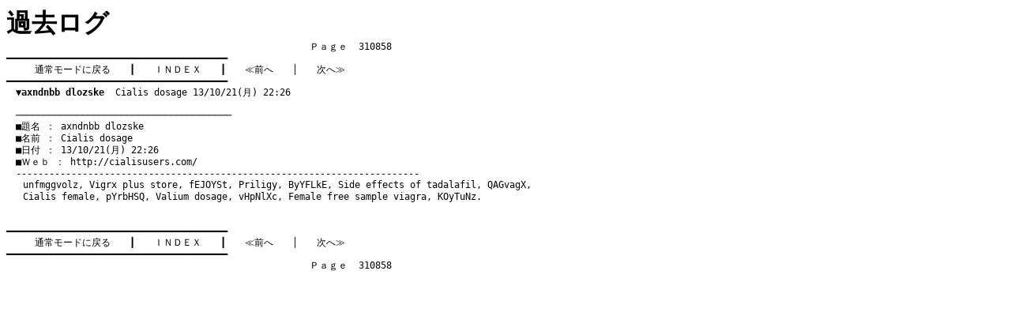

--- FILE ---
content_type: text/html
request_url: http://funky.kir.jp/dames/log/tree_310858.htm
body_size: 2499
content:
<!DOCTYPE HTML PUBLIC "-//W3C//DTD HTML 4.01 Transitional//EN">
<html lang="ja">

<head>
 <meta http-equiv="content-style-type" content="text/css">
 <style>
  a 	  { text-decoration: none;				  }
  a:hover { color: navy;						  }
  h1	  { margin: 0; padding: 0;				  }
  pre	  { font-size: 90%; margin: 0; padding: 0;}
  td	  { font-size: 90%; line-height: 130%;	  }
 </style>
 <title>�f�C���Y - �ߋ����O</title>
</head>

<body bgcolor="#ffffff" text="#000000" link="#000000" vlink="#000000"
	  alink="#ff0000">

<h1>�ߋ����O</h1>

<pre>�@�@�@�@�@�@�@�@�@�@�@�@�@�@�@�@�@�@�@�@�@�@�@�@�@�@�@�@�@�@�@�@�o������  310858
��������������������������������������������������������������������������������
�@�@�@<a href="http://funky.kir.jp/dames/c-board.cgi?id=">�ʏ탂�[�h�ɖ߂�</a>�@�@���@�@<a href="topic_3109.htm">�h�m�c�d�w</a>�@�@���@�@<a href="tree_310857.htm">��O��</a>�@�@���@�@<a href="tree_310859.htm">���ց�</a>�@�@�@
��������������������������������������������������������������������������������
�@<a href="#310875"><b>��axndnbb dlozske</b>  Cialis dosage 13/10/21(��) 22:26</a>

�@������������������������������������������������������������������������������<a name="310875">
�@���薼 �F axndnbb dlozske
�@�����O �F Cialis dosage
�@�����t �F 13/10/21(��) 22:26
�@���v���� �F <a href="http://cialisusers.com/" target="_top">http://cialisusers.com/</a>
�@-------------------------------------------------------------------------
<table border="0" cellspacing="0" cellpadding="0" width="700"><tr><td width="5">&nbsp;&nbsp;&nbsp;</td><td>unfmggvolz, <a href="http://reviewsvigrx.com/">Vigrx plus store</a>, fEJOYSt, <a href="http://jiunhodejia.com/">Priligy</a>, ByYFLkE, <a href="http://seniorcareheroes.com/">Side effects of tadalafil</a>, QAGvagX, <a href="http://cialisusers.com/">Cialis female</a>, pYrbHSQ, <a href="http://amtekglobal.com/">Valium dosage</a>, vHpNlXc, <a href="http://generalsyouthfootball.com/">Female free sample viagra</a>, KOyTuNz.<br><BR>
				  </td></tr></table></a>
��������������������������������������������������������������������������������
�@�@�@<a href="http://funky.kir.jp/dames/c-board.cgi?id=">�ʏ탂�[�h�ɖ߂�</a>�@�@���@�@<a href="topic_3109.htm">�h�m�c�d�w</a>�@�@���@�@<a href="tree_310857.htm">��O��</a>�@�@���@�@<a href="tree_310859.htm">���ց�</a>�@�@�@
��������������������������������������������������������������������������������
�@�@�@�@�@�@�@�@�@�@�@�@�@�@�@�@�@�@�@�@�@�@�@�@�@�@�@�@�@�@�@�@�o������  310858

</pre>

</body>

</html>
